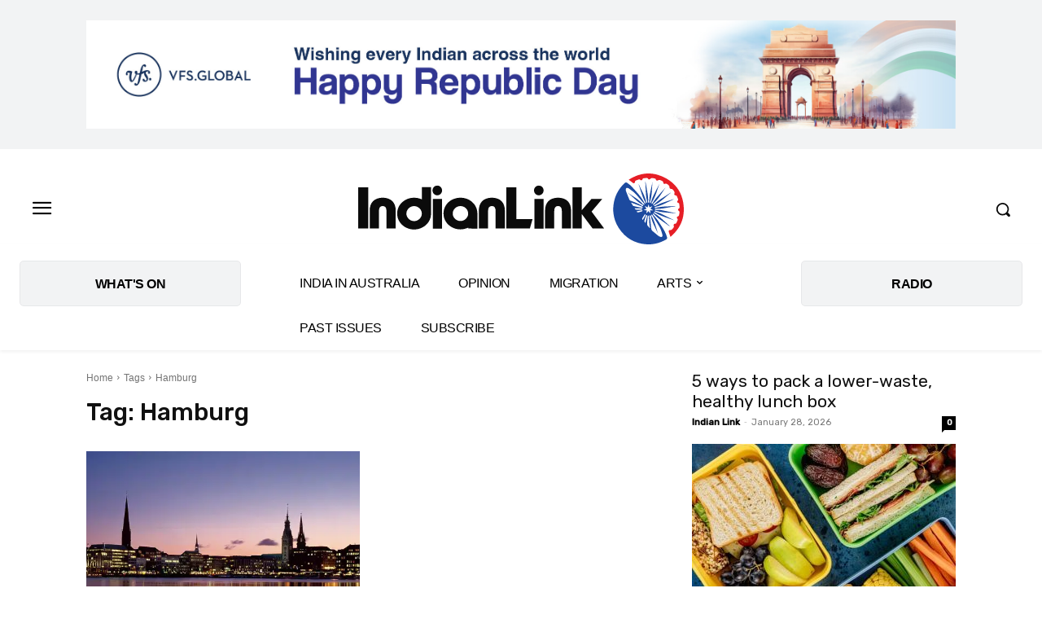

--- FILE ---
content_type: text/html; charset=utf-8
request_url: https://www.google.com/recaptcha/api2/aframe
body_size: 266
content:
<!DOCTYPE HTML><html><head><meta http-equiv="content-type" content="text/html; charset=UTF-8"></head><body><script nonce="h9mmUwyfb4NubHzgtsqiqQ">/** Anti-fraud and anti-abuse applications only. See google.com/recaptcha */ try{var clients={'sodar':'https://pagead2.googlesyndication.com/pagead/sodar?'};window.addEventListener("message",function(a){try{if(a.source===window.parent){var b=JSON.parse(a.data);var c=clients[b['id']];if(c){var d=document.createElement('img');d.src=c+b['params']+'&rc='+(localStorage.getItem("rc::a")?sessionStorage.getItem("rc::b"):"");window.document.body.appendChild(d);sessionStorage.setItem("rc::e",parseInt(sessionStorage.getItem("rc::e")||0)+1);localStorage.setItem("rc::h",'1770135643415');}}}catch(b){}});window.parent.postMessage("_grecaptcha_ready", "*");}catch(b){}</script></body></html>

--- FILE ---
content_type: application/javascript
request_url: https://p9dzm74w.tinifycdn.com/wp-content/plugins/geotargeting/public/js/geotarget-public.js?ver=1.3.6.1
body_size: 207
content:
!function(e){"use strict";e(document).ready(function(){e("#geot_dropdown").ddslick({onSelected:function(e){!function(e,t,o){if(o){var n=new Date;n.setTime(n.getTime()+24*o*60*60*1e3);var i="; expires="+n.toGMTString()}else i="";document.cookie=e+"="+t+i+"; path=/"}("geot_country",e.selectedData.value,999),window.location.reload()}})})}(jQuery);